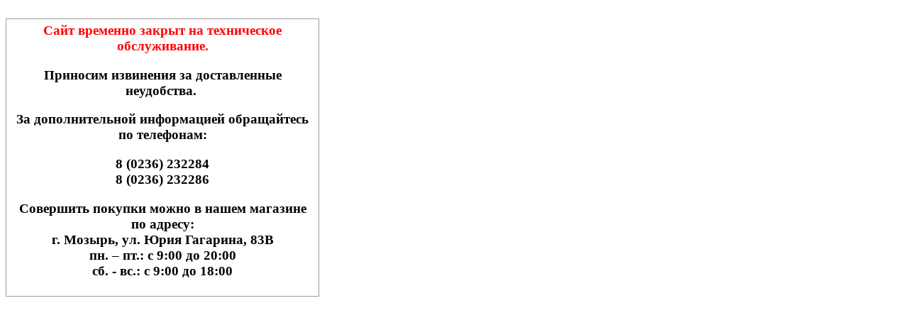

--- FILE ---
content_type: text/html; charset=UTF-8
request_url: https://okbolt.by/catalog/avtotovary/avtokosmetika_i_avtokhimiya/sredstvo_d_beskontaktnoy_moyki_grass_active_foam_pink_6kg_art_113121/
body_size: 459
content:
<!---------------------> <br>
<table cellpadding="1" cellspacing="0" width="35%" bgcolor="#9C9A9C">
<tbody>
<tr>
	<td>
		<table cellpadding="5" cellspacing="0" width="100%">
		<tbody>
		<tr>
			<td bgcolor="#FFFFFF" align="center">
				<h3><b><span style="color: #ff0000;">Сайт временно закрыт на техническое обслуживание.</span></b></h3>
				<h3>Приносим извинения за доставленные неудобства.&nbsp;</h3>
				<h3>За дополнительной информацией обращайтесь по телефонам: </h3>
				<h3>8 (0236) 232284 <br>
				 &nbsp;8 (0236) 232286<b style="color: #555555;">&nbsp;</b></h3>
				<h3>Совершить покупки можно в нашем магазине по адресу: <br>
				 г. Мозырь, ул. Юрия Гагарина, 83В <br>
				 пн. – пт.: с 9:00 до 20:00<br>
				 сб. - вс.: с 9:00 до 18:00 </h3>
			</td>
		</tr>
		</tbody>
		</table>
	</td>
</tr>
</tbody>
</table>
 <br>
 <br>
 <!---------------------><br>